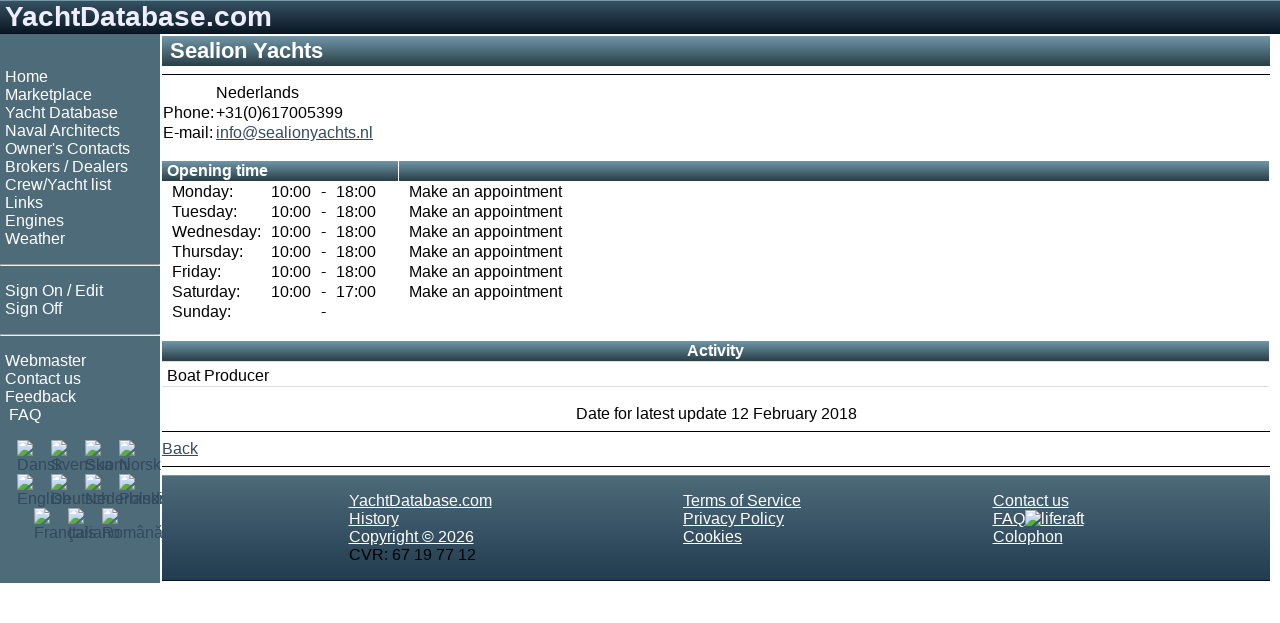

--- FILE ---
content_type: text/html;charset=UTF-8
request_url: https://yachtdatabase.com/en/shopshow.jsp?id=sealion
body_size: 3240
content:












<!-- resources start -->


<!-- resources end -->

<!DOCTYPE html>
<html lang="en" dir="ltr">
<head>
<!-- Google tag (gtag.js) -->
<script async src="https://www.googletagmanager.com/gtag/js?id=G-57YQDWPY02"></script>
<script>
  window.dataLayer = window.dataLayer || [];
  function gtag(){dataLayer.push(arguments);}
  gtag('js', new Date());

  gtag('config', 'G-57YQDWPY02');
</script>

<meta charset="UTF-8">
<meta name="viewport" content="width=device-width, initial-scale=1.0">
<meta name="googlebot" content="noodp">
<link rel="shortcut icon" href="/favicon.ico">
<link rel="apple-touch-icon" sizes="180x180" href="/apple-touch-icon.png">
<link rel="icon" type="image/png" sizes="32x32" href="/favicon-32x32.png">
<link rel="icon" type="image/png" sizes="16x16" href="/favicon-16x16.png">
<link rel="mask-icon" href="/safari-pinned-tab.svg" color="#5bbad5">
<link rel="StyleSheet" href="/style_RWD.css" type="text/css">
<link rel="StyleSheet" href="/style.css" type="text/css">

<script type='text/javascript'>
var googletag = googletag || {};
googletag.cmd = googletag.cmd || [];
(function() {
var gads = document.createElement('script');
gads.async = true;
gads.type = 'text/javascript';
var useSSL = 'https:' == document.location.protocol;
gads.src = (useSSL ? 'https:' : 'http:') + '//www.googletagservices.com/tag/js/gpt.js';
var node = document.getElementsByTagName('script')[0];
node.parentNode.insertBefore(gads, node);
})();
</script>

<script type='text/javascript'>
googletag.cmd.push(function() {
googletag.defineSlot('/270549003/DK_sb_bottom_970x90', [970, 90], 'div-gpt-ad-1410011758889-0').setTargeting('language', ['en']).addService(googletag.pubads());
googletag.defineSlot('/270549003/DK_sb_right1_300x250', [300, 250], 'div-gpt-ad-1410011758889-1').setTargeting('language', ['en']).addService(googletag.pubads());
googletag.defineSlot('/270549003/DK_sb_right1_300x80', [300, 80], 'div-gpt-ad-1410011758889-2').setTargeting('language', ['en']).addService(googletag.pubads());
googletag.defineSlot('/270549003/DK_sb_right2_300x250', [300, 250], 'div-gpt-ad-1410011758889-3').setTargeting('language', ['en']).addService(googletag.pubads());
googletag.defineSlot('/270549003/DK_sb_right3_300x250', [300, 250], 'div-gpt-ad-1410011758889-4').setTargeting('language', ['en']).addService(googletag.pubads());
googletag.defineSlot('/270549003/DK_sb_right4_300x250', [300, 250], 'div-gpt-ad-1410011758889-5').setTargeting('language', ['en']).addService(googletag.pubads());
googletag.defineSlot('/270549003/DK_sb_right_160x600', [160, 600], 'div-gpt-ad-1410011758889-6').setTargeting('language', ['en']).addService(googletag.pubads());
googletag.pubads().collapseEmptyDivs();
googletag.pubads().enableSingleRequest();
googletag.enableServices();
});
</script>
<title>Sealion Yachts</title>
<meta name="description" content="Sealion Yachts">
<meta name="keywords" content="Sealion Yachts">
<!-- link rel="stylesheet" href="/leaflet.css" type="text/css" -->
<link rel="stylesheet" href="https://unpkg.com/leaflet@1.9.4/dist/leaflet.css" integrity="sha256-p4NxAoJBhIIN+hmNHrzRCf9tD/miZyoHS5obTRR9BMY=" crossorigin=""/>
<style type="text/css">
.photo {
	max-width: 100%;
	height: auto;
	pointer-events: none;
}
</style>
<script src="/common/js/leaflet.js"></script>
</head>
<body>

<div class="grid_wrapper">
<!-- Header advertising begin -->
<!-- Header advertising end -->

<!-- Header name begin -->
<div class="div_header">
<a style="color: #eeeeff; text-decoration: none;" href="/" target="_top">YachtDatabase.com</a>
</div>
<!-- Header name end -->

<div class="flex_wrapper">

<!-- Top/left menu begin -->

<div class="div_topMenu">
<input type="checkbox" id="show-menu">
<label for="show-menu" class="topMenuBar">&nbsp;<b>&#9776;</b>&nbsp;Menu</label>

<div class="div_leftMenu">
&nbsp;
<nav>
<ul>
<li><a class="menu" href="/" target="_top">Home</a></li>
<li><a class="menu" href="/en/menu_bs.jsp" target="_top">Marketplace</a></li>
<li><a class="menu" href="/en/reviews.jsp" target="_top">Yacht Database</a></li>
<li><a class="menu" href="/en/architects.jsp" target="_top">Naval Architects</a></li>
<li><a class="menu" href="/en/ownerlist.jsp" target="_top">Owner's Contacts</a></li>
<li><a class="menu" href="/en/shoplist.jsp" target="_top">Brokers / Dealers</a></li>
<li><a class="menu" href="/en/crewlist.jsp" target="_top">Crew/Yacht list</a></li>



<li><a class="menu" href="/en/linkselect.jsp" target="_top">Links</a></li>
<li><a class="menu" href="/en/zmotorbrands.jsp" target="_top">Engines</a></li>
<li><a class="menu" href="/en/linklist.jsp?l=meteorology" target="_top">Weather</a></li>
</ul>
<hr style="color: #ffffff">
<ul>
<li><a class="menu" href="/en/editlist.jsp" target="_top" rel="nofollow">Sign On / Edit</a></li>
<li><a class="menu" href="/en/logout.jsp" target="_top" rel="nofollow">Sign Off</a></li>
</ul>
<hr style="color: #ffffff">
<ul>

<li><a class="menu" href="/en/webmaster.jsp" target="_top">Webmaster</a></li>
<li><a class="menu" href="/en/contact.jsp" target="_top">Contact us</a></li>
<li><a class="menu" href="/en/feedback.jsp" target="_top">Feedback</a></li>
<li><a class="menu" href="/en/faq.jsp" target="_top"><img src="/common/graphics/liferaft15.gif" alt=""> FAQ</a></li>
</ul>
</nav>

<div class="flexflags">
<div class="flexflag"><a href="/da/index.jsp" hreflang="da" target="_top" title="Dansk"><img src="/common/graphics/blank.gif" class="flag flag-dk" alt="Dansk"></a></div>
<div class="flexflag"><a href="/sv/index.jsp" hreflang="sv" target="_top" title="Svenska"><img src="/common/graphics/blank.gif" class="flag flag-se" alt="Svenska"></a></div>
<div class="flexflag"><a href="/fi/index.jsp" hreflang="fi" target="_top" title="Suomi"><img src="/common/graphics/blank.gif" class="flag flag-fi"  alt="Suomi"></a></div>
<div class="flexflag"><a href="/no/index.jsp" hreflang="no" target="_top" title="Norsk"><img src="/common/graphics/blank.gif" class="flag flag-no" alt="Norsk"></a></div>
<div class="flexflag"><a href="/en/index.jsp" hreflang="en" target="_top" title="English"><img src="/common/graphics/blank.gif" class="flag flag-gb" alt="English"></a></div>
<div class="flexflag"><a href="/de/index.jsp" hreflang="de" target="_top" title="Deutsch"><img src="/common/graphics/blank.gif" class="flag flag-de" alt="Deutsch"></a></div>
<div class="flexflag"><a href="/nl/index.jsp" hreflang="nl" target="_top" title="Nederlands"><img src="/common/graphics/blank.gif" class="flag flag-nl" alt="Nederlands"></a></div>
<div class="flexflag"><a href="/pl/index.jsp" hreflang="pl" target="_top" title="Polski"><img src="/common/graphics/blank.gif" class="flag flag-pl" alt="Polski"></a></div>
<div class="flexflag"><a href="/fr/index.jsp" hreflang="fr" target="_top" title="Fran&ccedil;ais"><img src="/common/graphics/blank.gif" class="flag flag-fr" alt="Fran&ccedil;ais"></a></div>
<div class="flexflag"><a href="/it/index.jsp" hreflang="it" target="_top" title="Italiano"><img src="/common/graphics/blank.gif" class="flag flag-it" alt="Italiano"></a></div>
<div class="flexflag"><a href="/ro/index.jsp" hreflang="ro" target="_top" title="Rom&acirc;n&#259;"><img src="/common/graphics/blank.gif" class="flag flag-ro" alt="Rom&acirc;n&#259;"></a></div>
</div>

</div> <!-- Left menu end -->

</div> <!-- Top menu end -->

<!-- center begin -->
<div class="div_center">


<!-- Content begin -->
<div class="div_center_content">
<table border="0" width="100%" bgcolor="#dddddd" cellspacing="1" cellpadding="2">
<tr><th class="header" align="left">&nbsp;Sealion Yachts</th></tr>

</table>
<hr class="thin">

<TABLE BORDER="0" CELLSPACING="2" CELLPADDING="1">

  <TR><td valign="top"></TD><TD>Nederlands</TD></TR>

  <TR><td valign="top">Phone:</TD><TD>+31(0)617005399</TD></TR>

  <TR><td valign="top">E-mail:</TD><TD><a href="/cdn-cgi/l/email-protection#2841464e47685b4d494441474651494b405c5b064644"><span class="__cf_email__" data-cfemail="f49d9a929bb4879195989d9b9a8d95979c8087da9a98">[email&#160;protected]</span></a></TD></TR>

</TABLE>

<br>
<table class="columnsTable">
<tr><th width="10%">Opening time</th>

<th width="70%">&nbsp;</th></tr>
<tr><td>
<table border="0" CELLSPACING="2" CELLPADDING="1">
<TR><TD>Monday:</TD><TD align="right">10:00</TD><td align="center">-</td><TD align="right">18:00</TD></tr>
<TR><TD>Tuesday:</TD><TD align="right">10:00</TD><td align="center">-</td><TD align="right">18:00</TD></tr>
<TR><TD>Wednesday:</TD><TD align="right">10:00</TD><td align="center">-</td><TD align="right">18:00</TD></tr>
<TR><TD>Thursday:</TD><TD align="right">10:00</TD><td align="center">-</td><TD align="right">18:00</TD></tr>
<TR><TD>Friday:</TD><TD align="right">10:00</TD><td align="center">-</td><TD align="right">18:00</TD></tr>
<TR><TD>Saturday:</TD><TD align="right">10:00</TD><td align="center">-</td><TD align="right">17:00</TD></tr>
<TR><TD>Sunday:</TD><TD align="right"></TD><td align="center">-</td><TD align="right"></TD></tr>
</TABLE>

</TD><TD>
<table border="0" CELLSPACING="2" CELLPADDING="1">
<TR><td>Make an appointment</td></TR>
<TR><td>Make an appointment</td></TR>
<TR><td>Make an appointment</td></TR>
<TR><td>Make an appointment</td></TR>
<TR><td>Make an appointment</td></TR>
<TR><td>Make an appointment</td></TR>
<TR><td>&nbsp;</td></TR>
</TABLE>
</TD></TR>
</TABLE>


<br>
<table class="resultTable">
<tr><th>Activity</th></tr>
<tr><td>



Boat Producer<br>














</td></tr>
</table>
<br>
<div class="center">Date for latest update 12 February 2018</div>
<hr class="thin">
<a href="javascript:history.go(-1)">Back</a>
</div>
<!-- Content end -->

<!-- Footer begin -->
<hr class="thin">

<div class="flexfooter">
<div class="foot">
<nav>
<ul>
<li><a class="footer" href="/en/index.jsp" target="_top">YachtDatabase.com</a></li>
<li><a class="footer" href="/en/history.jsp" target="_top">History</a></li>
<li><a class="footer" href="/en/copyright.jsp" target="_top">Copyright &copy; 2026</a></li>
<li><a class="footer">CVR: 67 19 77 12</a></li>
</ul>
</nav>
</div>
<div class="foot">
<nav>
<ul>
<li><a class="footer" href="/en/terms.jsp" target="_top">Terms of Service</a></li>
<li><a class="footer" href="/en/policy.jsp" target="_top">Privacy Policy</a></li>
<li><a class="footer" href="/en/cookies.jsp" target="_top">Cookies</a></li>
</ul>
</nav>
</div>
<div class="foot">
<nav>
<ul>
<li><a class="footer" href="/en/contact.jsp" target="_top">Contact us</a></li>
<li><a class="footer" href="/en/faq.jsp" target="_top">FAQ<img src="/common/graphics/liferaft15.gif" alt="liferaft"></a></li>
<li><a class="footer" href="/en/about.jsp" target="_top">Colophon</a></li>
</ul>
</nav>
</div>
</div>
<!-- Footer end -->

</div>

<!-- center end -->

<!-- Right advertising begin -->


<div id="id_rightAds" class="div_rightAds">
<!-- The column is prepared for advertisements -->
<!-- This column should have width="300 + margin" -->

<!-- DK_sb_right1_300x80 -->
<div id='div-gpt-ad-1410011758889-2' style='width:300px; height:80px;'>
<script data-cfasync="false" src="/cdn-cgi/scripts/5c5dd728/cloudflare-static/email-decode.min.js"></script><script type='text/javascript'>
googletag.cmd.push(function() { googletag.display('div-gpt-ad-1410011758889-2'); });
</script>
</div>

<!-- DK_sb_right1_300x250 -->
<div id='div-gpt-ad-1410011758889-1' style='width:300px; height:250px;'>
<script type='text/javascript'>
googletag.cmd.push(function() { googletag.display('div-gpt-ad-1410011758889-1'); });
</script>
</div>

<!-- DK_sb_right2_300x250 -->
<div id='div-gpt-ad-1410011758889-3' style='width:300px; height:250px;'>
<script type='text/javascript'>
googletag.cmd.push(function() { googletag.display('div-gpt-ad-1410011758889-3'); });
</script>
</div>

<!-- DK_sb_right3_300x250 -->
<div id='div-gpt-ad-1410011758889-4' style='width:300px; height:250px;'>
<script type='text/javascript'>
googletag.cmd.push(function() { googletag.display('div-gpt-ad-1410011758889-4'); });
</script>
</div>

<!-- DK_sb_right4_300x250 -->
<div id='div-gpt-ad-1410011758889-5' style='width:300px; height:250px;'>
<script type='text/javascript'>
googletag.cmd.push(function() { googletag.display('div-gpt-ad-1410011758889-5'); });
</script>
</div>
</div>


<div class="div_rightAds2">
<div style="margin: 0px 4px">
<!-- The column is prepared for advertisements -->
<!-- This column should have width="160 + margin" -->
<!-- DK_sb_right_160x600 -->
<div id='div-gpt-ad-1410011758889-6' style='width:160px; height:600px;'>
<script type='text/javascript'>
googletag.cmd.push(function() { googletag.display('div-gpt-ad-1410011758889-6'); });
</script>
</div>
</div>
</div>
<!-- Right advertising end -->

</div><!-- flex wrapper end -->
</div><!-- grid wrapper end -->


<script type="text/javascript">
var gaJsHost = (("https:" == document.location.protocol) ? "https://ssl." : "http://www.");
document.write(unescape("%3Cscript src='" + gaJsHost + "google-analytics.com/ga.js' type='text/javascript'%3E%3C/script%3E"));
</script>
<script type="text/javascript">
try {
var pageTracker = _gat._getTracker("UA-7100612-1");
pageTracker._trackPageview();
} catch(err) {}
</script>


<script defer src="https://static.cloudflareinsights.com/beacon.min.js/vcd15cbe7772f49c399c6a5babf22c1241717689176015" integrity="sha512-ZpsOmlRQV6y907TI0dKBHq9Md29nnaEIPlkf84rnaERnq6zvWvPUqr2ft8M1aS28oN72PdrCzSjY4U6VaAw1EQ==" data-cf-beacon='{"version":"2024.11.0","token":"e1c5e9f5adc34d92996abe7a12e7d026","r":1,"server_timing":{"name":{"cfCacheStatus":true,"cfEdge":true,"cfExtPri":true,"cfL4":true,"cfOrigin":true,"cfSpeedBrain":true},"location_startswith":null}}' crossorigin="anonymous"></script>
</body>
</html>


--- FILE ---
content_type: text/html; charset=utf-8
request_url: https://www.google.com/recaptcha/api2/aframe
body_size: 268
content:
<!DOCTYPE HTML><html><head><meta http-equiv="content-type" content="text/html; charset=UTF-8"></head><body><script nonce="7K4i1Fx9tWbWq4Ssxq6iXA">/** Anti-fraud and anti-abuse applications only. See google.com/recaptcha */ try{var clients={'sodar':'https://pagead2.googlesyndication.com/pagead/sodar?'};window.addEventListener("message",function(a){try{if(a.source===window.parent){var b=JSON.parse(a.data);var c=clients[b['id']];if(c){var d=document.createElement('img');d.src=c+b['params']+'&rc='+(localStorage.getItem("rc::a")?sessionStorage.getItem("rc::b"):"");window.document.body.appendChild(d);sessionStorage.setItem("rc::e",parseInt(sessionStorage.getItem("rc::e")||0)+1);localStorage.setItem("rc::h",'1768844370770');}}}catch(b){}});window.parent.postMessage("_grecaptcha_ready", "*");}catch(b){}</script></body></html>

--- FILE ---
content_type: text/css
request_url: https://yachtdatabase.com/style_RWD.css
body_size: 521
content:
/*Responsive Styles*/
/*
20190203 added support for grid
20190302 added flex in .grid_wrapper
*/
.flex_wrapper {
  display:flex;
  flex-flow:row;
}
/*Hide checkbox*/
.div_topMenu input[type=checkbox] {
  display: none;
}
.topMenuBar {
  display: none;
}
.div_leftMenu {
  position: relative;
  background-color: #4e6b79;
  background-image: URL(/common/graphics/menu_pict160.jpg);
  background-repeat: no-repeat;
  background-size: 100%;
  margin: 0px;
  border: 0px;
  height: 100%;
  width: 160px;
}

nav ul {
  padding: 0;
  list-style: none;
}

nav li {
  margin-left: 5px;
  margin-right: 5px;
}
.menu {

}

/*Advertising right*/
.div_rightAds {
  margin: 0px 4px;
}
@media screen and (max-width: 470px){
.flex_wrapper {
  display:block;
}
/*Show menu when invisible checkbox is checked*/
.div_topMenu input[type=checkbox]:checked ~ .div_leftMenu{
  display: block;
  width: 100%;
}
/*Hide left menu*/
.div_leftMenu {
  position: relative;
  display: none;
}
/*Show top menu*/
.div_topMenu {
  display: block;
}
.topMenuBar {
  background-color: #990000;
  color: #ffffff;
  cursor: pointer;
  display: block;
}
/*Hide right advertising if max-width = 320px*/
.div_rightAds, .div_rightAds2 {
  position: relative;
  display: none;
  border: 0px;
  padding: 0px;
  width: 0px;
  height: 0px;
}
/*Hide column(s) in wide tables if max-width = 320px*/
.col_hide320 {
  display: none;
}

}
.grid_test {
  color: #ff0000;
}
@supports ((display: -ms-grid) or (display: grid)) { 
.grid_test {
  color: #00ff00;
}

@media only screen and (min-width: 470px){
.flex_wrapper {
  display: -ms-grid;
  display: grid;
}

.div_leftMenu {
  grid-area: menu;
}

.div_center {
  grid-area: main;
}

.div_rightAds {
  grid-area: ads1;
}

.div_rightAds2 {
  grid-area: ads2;
}
}

@media only screen and (min-width: 470px) and (max-width: 1000px){
  .flex_wrapper {
    -ms-grid-columns: 160px 1fr;
    grid-template-columns: 160px 1fr;
    -ms-grid-rows: auto auto;
    grid-template-rows: auto auto;
    grid-template-areas:
    "menu   main"
    "menu   ads1";
  }

  .div_leftMenu {
    -ms-grid-row: 1;
    -ms-grid-row-span: 2;
    -ms-grid-column: 1;
  }
  .div_center {
    -ms-grid-row: 1;
    -ms-grid-column: 2;
  }
  .div_rightAds {
    -ms-grid-row: 2;
    -ms-grid-column: 2;
  }
  .div_rightAds2 {
    display: none;
  }
}

@media only screen and (min-width: 1000px) and (max-width: 4000px) {
  .flex_wrapper {
    -ms-grid-columns: 160px 1fr min-content;
    grid-template-columns: 160px 1fr -webkit-min-content;
    grid-template-columns: 160px 1fr min-content;
    -ms-grid-rows: auto;
    grid-template-rows: auto;
    grid-template-areas:
    "menu   main   ads1";
  }
  .div_rightAds2 {
    display: none;
  }
  .div_leftMenu {
    -ms-grid-row: 1;
    -ms-grid-column: 1;
  }
  .div_center {
    -ms-grid-row: 1;
    -ms-grid-column: 2;
  }
  .div_rightAds {
    -ms-grid-row: 1;
    -ms-grid-column: 3;
  }
}

@media only screen and (min-width: 4000px) {
  .flex_wrapper {
    -ms-grid-columns: 160px 1fr 300px 160px;
    grid-template-columns: 160px 1fr 300px 160px;
    -ms-grid-rows: auto;
    grid-template-rows: auto;
    grid-template-areas:
    "menu   main   ads1   ads2";
  }
  .div_leftMenu {
    -ms-grid-row: 1;
    -ms-grid-row-span: 1;
    -ms-grid-column: 1;
  }
  .div_center {
    -ms-grid-row: 1;
    -ms-grid-column: 2;
  }
  .div_rightAds {
    -ms-grid-row: 1;
    -ms-grid-column: 3;
  }
  .div_rightAds2 {
    -ms-grid-row: 1;
    -ms-grid-column: 4;
  }
}

}
